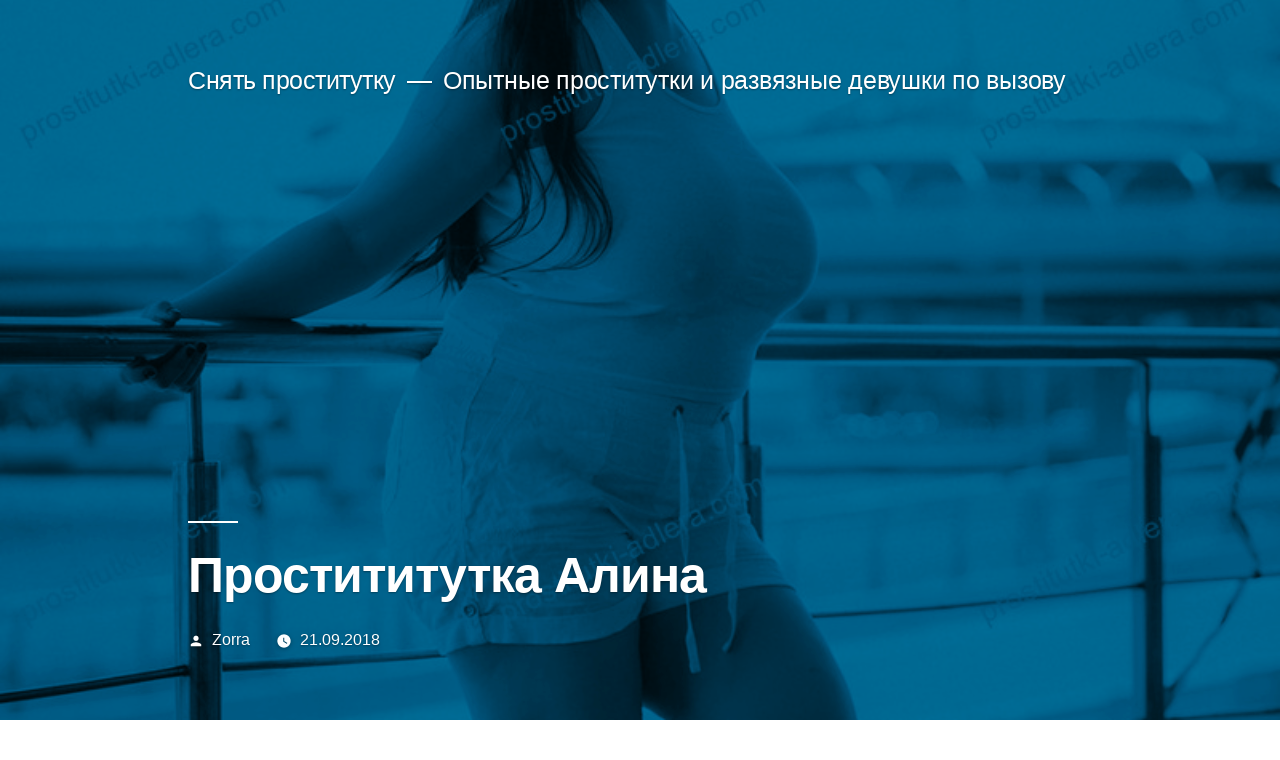

--- FILE ---
content_type: text/html; charset=UTF-8
request_url: https://prostitutki-adlera.com/prostititutka-alina-2/
body_size: 8116
content:
<!doctype html>
<html lang="ru-RU" prefix="og: http://ogp.me/ns#">
<head>
	<meta charset="UTF-8" />
	<meta name="viewport" content="width=device-width, initial-scale=1" />
	<link rel="profile" href="https://gmpg.org/xfn/11" />
	<title>Проститутка Алина - ID 8018, 36 лет, 3000р</title>
<meta name="keywords" content="Проститутки Новороссийска, секс без обязательств, знакомства для секса, интим знакомства." />
<!-- This site is optimized with the Yoast SEO plugin v9.6 - https://yoast.com/wordpress/plugins/seo/ -->
<meta name="description" content="Проститутка Алина - за 3000, - Девушка на пике сексуальности. Есть что потрогать и куда окунуться. Все реальное!."/>
<link rel="canonical" href="https://prostitutki-adlera.com/prostititutka-alina-2/" />
<meta property="og:locale" content="ru_RU" />
<meta property="og:type" content="article" />
<meta property="og:title" content="Проститутка Алина - ID 8018, 36 лет, 3000р" />
<meta property="og:description" content="Проститутка Алина - за 3000, - Девушка на пике сексуальности. Есть что потрогать и куда окунуться. Все реальное!." />
<meta property="og:url" content="https://prostitutki-adlera.com/prostititutka-alina-2/" />
<meta property="og:site_name" content="Снять проститутку" />
<meta property="article:section" content="Проститутки Новороссийск" />
<meta property="article:published_time" content="2018-09-21T12:26:21+00:00" />
<meta property="article:modified_time" content="2019-09-11T00:27:47+00:00" />
<meta property="og:updated_time" content="2019-09-11T00:27:47+00:00" />
<meta property="og:image" content="https://prostitutki-adlera.com/wp-content/uploads/2018/09/20180921-1496709560.jpg" />
<meta property="og:image:secure_url" content="https://prostitutki-adlera.com/wp-content/uploads/2018/09/20180921-1496709560.jpg" />
<meta property="og:image:width" content="800" />
<meta property="og:image:height" content="1200" />
<meta name="twitter:card" content="summary_large_image" />
<meta name="twitter:description" content="Проститутка Алина - за 3000, - Девушка на пике сексуальности. Есть что потрогать и куда окунуться. Все реальное!." />
<meta name="twitter:title" content="Проститутка Алина - ID 8018, 36 лет, 3000р" />
<meta name="twitter:image" content="https://prostitutki-adlera.com/wp-content/uploads/2018/09/20180921-1496709560.jpg" />
<script type='application/ld+json'>{"@context":"https://schema.org","@type":"BreadcrumbList","itemListElement":[{"@type":"ListItem","position":1,"item":{"@id":"https://prostitutki-adlera.com/","name":"\u041f\u0440\u043e\u0441\u0442\u0438\u0442\u0443\u0442\u043a\u0438 \u043d\u0430 \u0432\u044b\u0435\u0437\u0434"}},{"@type":"ListItem","position":2,"item":{"@id":"https://prostitutki-adlera.com/individualka-novorossijsk/","name":"\u041f\u0440\u043e\u0441\u0442\u0438\u0442\u0443\u0442\u043a\u0438 \u041d\u043e\u0432\u043e\u0440\u043e\u0441\u0441\u0438\u0439\u0441\u043a"}},{"@type":"ListItem","position":3,"item":{"@id":"https://prostitutki-adlera.com/prostititutka-alina-2/","name":"\u041f\u0440\u043e\u0441\u0442\u0438\u0442\u0438\u0442\u0443\u0442\u043a\u0430 \u0410\u043b\u0438\u043d\u0430"}}]}</script>
<!-- / Yoast SEO plugin. -->

<link rel='dns-prefetch' href='//s.w.org' />
<link rel="alternate" type="application/rss+xml" title="Снять проститутку &raquo; Лента" href="https://prostitutki-adlera.com/feed/" />
<link rel="alternate" type="application/rss+xml" title="Снять проститутку &raquo; Лента комментариев" href="https://prostitutki-adlera.com/comments/feed/" />
		<script type="text/javascript">
			window._wpemojiSettings = {"baseUrl":"https:\/\/s.w.org\/images\/core\/emoji\/11\/72x72\/","ext":".png","svgUrl":"https:\/\/s.w.org\/images\/core\/emoji\/11\/svg\/","svgExt":".svg","source":{"concatemoji":"https:\/\/prostitutki-adlera.com\/wp-includes\/js\/wp-emoji-release.min.js?ver=e6e68c1af15081b7ec9de89f70f5761e"}};
			!function(e,a,t){var n,r,o,i=a.createElement("canvas"),p=i.getContext&&i.getContext("2d");function s(e,t){var a=String.fromCharCode;p.clearRect(0,0,i.width,i.height),p.fillText(a.apply(this,e),0,0);e=i.toDataURL();return p.clearRect(0,0,i.width,i.height),p.fillText(a.apply(this,t),0,0),e===i.toDataURL()}function c(e){var t=a.createElement("script");t.src=e,t.defer=t.type="text/javascript",a.getElementsByTagName("head")[0].appendChild(t)}for(o=Array("flag","emoji"),t.supports={everything:!0,everythingExceptFlag:!0},r=0;r<o.length;r++)t.supports[o[r]]=function(e){if(!p||!p.fillText)return!1;switch(p.textBaseline="top",p.font="600 32px Arial",e){case"flag":return s([55356,56826,55356,56819],[55356,56826,8203,55356,56819])?!1:!s([55356,57332,56128,56423,56128,56418,56128,56421,56128,56430,56128,56423,56128,56447],[55356,57332,8203,56128,56423,8203,56128,56418,8203,56128,56421,8203,56128,56430,8203,56128,56423,8203,56128,56447]);case"emoji":return!s([55358,56760,9792,65039],[55358,56760,8203,9792,65039])}return!1}(o[r]),t.supports.everything=t.supports.everything&&t.supports[o[r]],"flag"!==o[r]&&(t.supports.everythingExceptFlag=t.supports.everythingExceptFlag&&t.supports[o[r]]);t.supports.everythingExceptFlag=t.supports.everythingExceptFlag&&!t.supports.flag,t.DOMReady=!1,t.readyCallback=function(){t.DOMReady=!0},t.supports.everything||(n=function(){t.readyCallback()},a.addEventListener?(a.addEventListener("DOMContentLoaded",n,!1),e.addEventListener("load",n,!1)):(e.attachEvent("onload",n),a.attachEvent("onreadystatechange",function(){"complete"===a.readyState&&t.readyCallback()})),(n=t.source||{}).concatemoji?c(n.concatemoji):n.wpemoji&&n.twemoji&&(c(n.twemoji),c(n.wpemoji)))}(window,document,window._wpemojiSettings);
		</script>
		<style type="text/css">
img.wp-smiley,
img.emoji {
	display: inline !important;
	border: none !important;
	box-shadow: none !important;
	height: 1em !important;
	width: 1em !important;
	margin: 0 .07em !important;
	vertical-align: -0.1em !important;
	background: none !important;
	padding: 0 !important;
}
</style>
<link rel='stylesheet' id='wp-block-library-css'  href='https://prostitutki-adlera.com/wp-includes/css/dist/block-library/style.min.css?ver=e6e68c1af15081b7ec9de89f70f5761e' type='text/css' media='all' />
<link rel='stylesheet' id='wp-block-library-theme-css'  href='https://prostitutki-adlera.com/wp-includes/css/dist/block-library/theme.min.css?ver=e6e68c1af15081b7ec9de89f70f5761e' type='text/css' media='all' />
<link rel='stylesheet' id='twentynineteen-style-css'  href='https://prostitutki-adlera.com/wp-content/themes/twentynineteen/style.css?ver=1.2' type='text/css' media='all' />
<link rel='stylesheet' id='twentynineteen-print-style-css'  href='https://prostitutki-adlera.com/wp-content/themes/twentynineteen/print.css?ver=1.2' type='text/css' media='print' />
<link rel='stylesheet' id='rpt_front_style-css'  href='https://prostitutki-adlera.com/wp-content/plugins/related-posts-thumbnails/assets/css/front.css?ver=1.6.2' type='text/css' media='all' />
<link rel='stylesheet' id='fancybox-css'  href='https://prostitutki-adlera.com/wp-content/plugins/easy-fancybox/fancybox/jquery.fancybox.1.3.21.min.css' type='text/css' media='screen' />
<script type='text/javascript' src='https://prostitutki-adlera.com/wp-includes/js/jquery/jquery.js?ver=1.12.4'></script>
<script type='text/javascript' src='https://prostitutki-adlera.com/wp-includes/js/jquery/jquery-migrate.min.js?ver=1.4.1'></script>
<link rel='https://api.w.org/' href='https://prostitutki-adlera.com/wp-json/' />
<link rel="EditURI" type="application/rsd+xml" title="RSD" href="https://prostitutki-adlera.com/xmlrpc.php?rsd" />
<link rel="wlwmanifest" type="application/wlwmanifest+xml" href="https://prostitutki-adlera.com/wp-includes/wlwmanifest.xml" /> 

<link rel='shortlink' href='https://prostitutki-adlera.com/?p=992' />
<link rel="alternate" type="application/json+oembed" href="https://prostitutki-adlera.com/wp-json/oembed/1.0/embed?url=https%3A%2F%2Fprostitutki-adlera.com%2Fprostititutka-alina-2%2F" />
<link rel="alternate" type="text/xml+oembed" href="https://prostitutki-adlera.com/wp-json/oembed/1.0/embed?url=https%3A%2F%2Fprostitutki-adlera.com%2Fprostititutka-alina-2%2F&#038;format=xml" />
      <style>
      #related_posts_thumbnails li{
          border-right: 1px solid #dddddd;
          background-color: #ffffff      }
      #related_posts_thumbnails li:hover{
          background-color: #eeeeee;
      }
      .relpost_content{
          font-size: 12px;
          color: #333333;
      }
      .relpost-block-single{
          background-color: #ffffff;
          border-right: 1px solid  #dddddd;
          border-left: 1px solid  #dddddd;
          margin-right: -1px;
      }
      .relpost-block-single:hover{
          background-color: #eeeeee;
      }
      </style>

  <link rel="icon" href="https://prostitutki-adlera.com/wp-content/uploads/2018/09/cropped-названия-32x32.jpg" sizes="32x32" />
<link rel="icon" href="https://prostitutki-adlera.com/wp-content/uploads/2018/09/cropped-названия-192x192.jpg" sizes="192x192" />
<link rel="apple-touch-icon-precomposed" href="https://prostitutki-adlera.com/wp-content/uploads/2018/09/cropped-названия-180x180.jpg" />
<meta name="msapplication-TileImage" content="https://prostitutki-adlera.com/wp-content/uploads/2018/09/cropped-названия-270x270.jpg" />
</head>

<body data-rsssl=1 class="post-template-default single single-post postid-992 single-format-standard wp-embed-responsive singular image-filters-enabled">
<div id="page" class="site">
	<a class="skip-link screen-reader-text" href="#content">Перейти к содержимому</a>

		<header id="masthead" class="site-header featured-image">

			<div class="site-branding-container">
				<div class="site-branding">

								<p class="site-title"><a href="https://prostitutki-adlera.com/" rel="home">Снять проститутку</a></p>
			
				<p class="site-description">
				Опытные проститутки и развязные девушки по вызову			</p>
			</div><!-- .site-branding -->
			</div><!-- .layout-wrap -->

							<div class="site-featured-image">
					
			<figure class="post-thumbnail">
				<img width="800" height="1200" src="https://prostitutki-adlera.com/wp-content/uploads/2018/09/20180921-1496709560.jpg" class="attachment-post-thumbnail size-post-thumbnail wp-post-image" alt="" srcset="https://prostitutki-adlera.com/wp-content/uploads/2018/09/20180921-1496709560.jpg 800w, https://prostitutki-adlera.com/wp-content/uploads/2018/09/20180921-1496709560-200x300.jpg 200w, https://prostitutki-adlera.com/wp-content/uploads/2018/09/20180921-1496709560-768x1152.jpg 768w, https://prostitutki-adlera.com/wp-content/uploads/2018/09/20180921-1496709560-683x1024.jpg 683w" sizes="(max-width: 800px) 100vw, 800px" />			</figure><!-- .post-thumbnail -->

								<div class="entry-header">
						
<h1 class="entry-title">Простититутка Алина</h1>
<div class="entry-meta">
	<span class="byline"><svg class="svg-icon" width="16" height="16" aria-hidden="true" role="img" focusable="false" viewBox="0 0 24 24" version="1.1" xmlns="http://www.w3.org/2000/svg" xmlns:xlink="http://www.w3.org/1999/xlink"><path d="M12 12c2.21 0 4-1.79 4-4s-1.79-4-4-4-4 1.79-4 4 1.79 4 4 4zm0 2c-2.67 0-8 1.34-8 4v2h16v-2c0-2.66-5.33-4-8-4z"></path><path d="M0 0h24v24H0z" fill="none"></path></svg><span class="screen-reader-text">Написано автором</span><span class="author vcard"><a class="url fn n" href="https://prostitutki-adlera.com/author/zorra/">Zorra</a></span></span>	<span class="posted-on"><svg class="svg-icon" width="16" height="16" aria-hidden="true" role="img" focusable="false" xmlns="http://www.w3.org/2000/svg" viewBox="0 0 24 24"><defs><path id="a" d="M0 0h24v24H0V0z"></path></defs><clipPath id="b"><use xlink:href="#a" overflow="visible"></use></clipPath><path clip-path="url(#b)" d="M12 2C6.5 2 2 6.5 2 12s4.5 10 10 10 10-4.5 10-10S17.5 2 12 2zm4.2 14.2L11 13V7h1.5v5.2l4.5 2.7-.8 1.3z"></path></svg><a href="https://prostitutki-adlera.com/prostititutka-alina-2/" rel="bookmark"><time class="entry-date published" datetime="2018-09-21T15:26:21+00:00">21.09.2018</time><time class="updated" datetime="2019-09-11T03:27:47+00:00">11.09.2019</time></a></span>	<span class="comment-count">
					</span>
	</div><!-- .meta-info -->
					</div><!-- .entry-header -->
									</div>
					</header><!-- #masthead -->

	<div id="content" class="site-content">

<p id="breadcrumbs"><span><span><a href="https://prostitutki-adlera.com/" >Проститутки на выезд</a> » <span><a href="https://prostitutki-adlera.com/individualka-novorossijsk/" >Проститутки Новороссийск</a> » <span class="breadcrumb_last">Простититутка Алина</span></span></span></span></p>
	<section id="primary" class="content-area">
		<main id="main" class="site-main">

			
<article id="post-992" class="post-992 post type-post status-publish format-standard has-post-thumbnail hentry category-individualka-novorossijsk entry">
	
	<div class="entry-content">
		<p>Возраст: <strong>36</strong><br />
Рост: <strong>170</strong><br />
Вес: <strong>90</strong><br />
грудь: <strong>6</strong><br />
Проститутки, Новороссийск, индивидуалки, шлюхи, путаны, бляди.<br />
<span id="more-992"></span><br />
<a href="https://prostitutki-adlera.com/wp-content/uploads/2018/09/20180921-3068908285.jpg"><img src="https://prostitutki-adlera.com/wp-content/uploads/2018/09/20180921-3068908285-150x150.jpg" width="150" height="150" srcset="https://prostitutki-adlera.com/wp-content/uploads/2018/09/20180921-3068908285-200x300.jpg 200w, https://prostitutki-adlera.com/wp-content/uploads/2018/09/20180921-3068908285-768x1152.jpg 768w, https://prostitutki-adlera.com/wp-content/uploads/2018/09/20180921-3068908285-683x1024.jpg 683w, https://prostitutki-adlera.com/wp-content/uploads/2018/09/20180921-3068908285.jpg 800w" alt="Photo Алина" style="margin:0.2em;"></a><a href="https://prostitutki-adlera.com/wp-content/uploads/2018/09/20180921-1496709560.jpg"><img src="https://prostitutki-adlera.com/wp-content/uploads/2018/09/20180921-1496709560-150x150.jpg" width="150" height="150" srcset="https://prostitutki-adlera.com/wp-content/uploads/2018/09/20180921-1496709560-200x300.jpg 200w, https://prostitutki-adlera.com/wp-content/uploads/2018/09/20180921-1496709560-768x1152.jpg 768w, https://prostitutki-adlera.com/wp-content/uploads/2018/09/20180921-1496709560-683x1024.jpg 683w, https://prostitutki-adlera.com/wp-content/uploads/2018/09/20180921-1496709560.jpg 800w" alt="Photo Алина" style="margin:0.2em;"></a><a href="https://prostitutki-adlera.com/wp-content/uploads/2018/09/20180921-193523292.jpg"><img src="https://prostitutki-adlera.com/wp-content/uploads/2018/09/20180921-193523292-150x150.jpg" width="150" height="150" srcset="https://prostitutki-adlera.com/wp-content/uploads/2018/09/20180921-193523292-300x200.jpg 300w, https://prostitutki-adlera.com/wp-content/uploads/2018/09/20180921-193523292-768x512.jpg 768w, https://prostitutki-adlera.com/wp-content/uploads/2018/09/20180921-193523292-1024x683.jpg 1024w, https://prostitutki-adlera.com/wp-content/uploads/2018/09/20180921-193523292-360x240.jpg 360w, https://prostitutki-adlera.com/wp-content/uploads/2018/09/20180921-193523292.jpg 1200w" alt="Photo Алина" style="margin:0.2em;"></a></p>
<p><!--Фото проверено--><br />
Расположение:  <b> </b>Новороссийск<br />
Встреча: <strong>У меня</strong><br />
<br />
Телефон: <strong>+7(8617)618937024</strong><br />
<br />
Цены:<br />
За 1 час: <strong>3 000 руб.</strong><br />
За 2 часа: <strong>6 000 руб.</strong><br />
Ночь: <strong>15 000 руб.</strong><br />
</p>
<h4>Сообщение:</h4>
<p>Девушка на пике сексуальности.<br />
Есть что потрогать и куда окунуться. Все реальное!</p>
<h4>Интересует:</h4>
<p>            <strong>Основные</strong><br />
                                                                                                                                                                <span>Секс классический, куннилингус, минет, секс анальный</span><br />
                <strong>Дополнительные</strong><br />
                                                                                                                                                                                            <span>Окончание на грудь, глубокий минет, ролевые игры, урология, игрушки</span><br />
                    <strong>Массаж</strong><br />
                                                                                                                                    <span>Эротический массаж, расслабляющий массаж, урологический массаж</span><br />
                <strong>Садо-мазо</strong><br />
                                                                            <span>Фетиш</span><br />
                <strong>Экстрим</strong><br />
                                                                                                                                                                <span>Фистинг заказчику, страпон заказчику, фистинг анальный заказчику, золотой дождь выдача</span></p>
<!-- relpost-thumb-wrapper --><div class="relpost-thumb-wrapper"><!-- filter-class --><div class="relpost-thumb-container"><h3>Related posts:</h3><div style="clear: both"></div><div style="clear: both"></div><!-- relpost-block-container --><div class="relpost-block-container"><a class="relpost-block-single" href="https://prostitutki-adlera.com/prostititutka-samira/"><div style="width: 150px; height: 225px;"><div class="relpost-block-single-image" alt="Простититутка Самира"  style="background: transparent url(https://prostitutki-adlera.com/wp-content/uploads/2018/09/20180921-3779382325-150x150.jpg) no-repeat scroll 0% 0%; width: 150px; height: 150px;"></div><div class="relpost-block-single-text"  style="font-family: Arial;  font-size: 12px;  color: #333333;">Простититутка Самира</div></div></a><a class="relpost-block-single" href="https://prostitutki-adlera.com/prostititutka-zhasmin-2/"><div style="width: 150px; height: 225px;"><div class="relpost-block-single-image" alt="Простититутка Жасмин"  style="background: transparent url(https://prostitutki-adlera.com/wp-content/uploads/2018/09/20180921-3688499691-150x150.jpg) no-repeat scroll 0% 0%; width: 150px; height: 150px;"></div><div class="relpost-block-single-text"  style="font-family: Arial;  font-size: 12px;  color: #333333;">Простититутка Жасмин</div></div></a><a class="relpost-block-single" href="https://prostitutki-adlera.com/prostititutka-tanya-3/"><div style="width: 150px; height: 225px;"><div class="relpost-block-single-image" alt="Простититутка Таня"  style="background: transparent url(https://prostitutki-adlera.com/wp-content/uploads/2018/09/20180921-761732479-150x150.jpg) no-repeat scroll 0% 0%; width: 150px; height: 150px;"></div><div class="relpost-block-single-text"  style="font-family: Arial;  font-size: 12px;  color: #333333;">Простититутка Таня</div></div></a><a class="relpost-block-single" href="https://prostitutki-adlera.com/prostititutka-kira-4/"><div style="width: 150px; height: 225px;"><div class="relpost-block-single-image" alt="Простититутка Кира"  style="background: transparent url(https://prostitutki-adlera.com/wp-content/uploads/2018/09/20180921-3217364273-150x150.jpg) no-repeat scroll 0% 0%; width: 150px; height: 150px;"></div><div class="relpost-block-single-text"  style="font-family: Arial;  font-size: 12px;  color: #333333;">Простититутка Кира</div></div></a><a class="relpost-block-single" href="https://prostitutki-adlera.com/prostititutka-gulya-2/"><div style="width: 150px; height: 225px;"><div class="relpost-block-single-image" alt="Простититутка Гуля"  style="background: transparent url(https://prostitutki-adlera.com/wp-content/uploads/2018/09/20180921-2862294124-150x150.jpg) no-repeat scroll 0% 0%; width: 150px; height: 150px;"></div><div class="relpost-block-single-text"  style="font-family: Arial;  font-size: 12px;  color: #333333;">Простититутка Гуля</div></div></a><a class="relpost-block-single" href="https://prostitutki-adlera.com/prostititutka-lyuda-2/"><div style="width: 150px; height: 225px;"><div class="relpost-block-single-image" alt="Простититутка Люда"  style="background: transparent url(https://prostitutki-adlera.com/wp-content/uploads/2018/09/20180921-1376233425-150x150.jpg) no-repeat scroll 0% 0%; width: 150px; height: 150px;"></div><div class="relpost-block-single-text"  style="font-family: Arial;  font-size: 12px;  color: #333333;">Простититутка Люда</div></div></a><a class="relpost-block-single" href="https://prostitutki-adlera.com/prostititutka-lizavideo/"><div style="width: 150px; height: 225px;"><div class="relpost-block-single-image" alt="Простититутка ЛизаVideo"  style="background: transparent url(https://prostitutki-adlera.com/wp-content/uploads/2018/09/20180921-3498476729-150x150.jpg) no-repeat scroll 0% 0%; width: 150px; height: 150px;"></div><div class="relpost-block-single-text"  style="font-family: Arial;  font-size: 12px;  color: #333333;">Простититутка ЛизаVideo</div></div></a><a class="relpost-block-single" href="https://prostitutki-adlera.com/prostititutka-yasmina/"><div style="width: 150px; height: 225px;"><div class="relpost-block-single-image" alt="Простититутка Ясмина"  style="background: transparent url(https://prostitutki-adlera.com/wp-content/uploads/2018/09/20180921-2500043087-150x150.jpg) no-repeat scroll 0% 0%; width: 150px; height: 150px;"></div><div class="relpost-block-single-text"  style="font-family: Arial;  font-size: 12px;  color: #333333;">Простититутка Ясмина</div></div></a><a class="relpost-block-single" href="https://prostitutki-adlera.com/prostititutka-alena-3/"><div style="width: 150px; height: 225px;"><div class="relpost-block-single-image" alt="Простититутка Алена"  style="background: transparent url(https://prostitutki-adlera.com/wp-content/uploads/2018/09/20180921-1163524236-150x150.jpg) no-repeat scroll 0% 0%; width: 150px; height: 150px;"></div><div class="relpost-block-single-text"  style="font-family: Arial;  font-size: 12px;  color: #333333;">Простититутка Алена</div></div></a></div><!-- close relpost-block-container --><div style="clear: both"></div></div><!-- close filter class --></div><!-- close relpost-thumb-wrapper -->	</div><!-- .entry-content -->

	<footer class="entry-footer">
		<span class="byline"><svg class="svg-icon" width="16" height="16" aria-hidden="true" role="img" focusable="false" viewBox="0 0 24 24" version="1.1" xmlns="http://www.w3.org/2000/svg" xmlns:xlink="http://www.w3.org/1999/xlink"><path d="M12 12c2.21 0 4-1.79 4-4s-1.79-4-4-4-4 1.79-4 4 1.79 4 4 4zm0 2c-2.67 0-8 1.34-8 4v2h16v-2c0-2.66-5.33-4-8-4z"></path><path d="M0 0h24v24H0z" fill="none"></path></svg><span class="screen-reader-text">Написано автором</span><span class="author vcard"><a class="url fn n" href="https://prostitutki-adlera.com/author/zorra/">Zorra</a></span></span><span class="posted-on"><svg class="svg-icon" width="16" height="16" aria-hidden="true" role="img" focusable="false" xmlns="http://www.w3.org/2000/svg" viewBox="0 0 24 24"><defs><path id="a" d="M0 0h24v24H0V0z"></path></defs><clipPath id="b"><use xlink:href="#a" overflow="visible"></use></clipPath><path clip-path="url(#b)" d="M12 2C6.5 2 2 6.5 2 12s4.5 10 10 10 10-4.5 10-10S17.5 2 12 2zm4.2 14.2L11 13V7h1.5v5.2l4.5 2.7-.8 1.3z"></path></svg><a href="https://prostitutki-adlera.com/prostititutka-alina-2/" rel="bookmark"><time class="entry-date published" datetime="2018-09-21T15:26:21+00:00">21.09.2018</time><time class="updated" datetime="2019-09-11T03:27:47+00:00">11.09.2019</time></a></span><span class="cat-links"><svg class="svg-icon" width="16" height="16" aria-hidden="true" role="img" focusable="false" xmlns="http://www.w3.org/2000/svg" viewBox="0 0 24 24"><path d="M10 4H4c-1.1 0-1.99.9-1.99 2L2 18c0 1.1.9 2 2 2h16c1.1 0 2-.9 2-2V8c0-1.1-.9-2-2-2h-8l-2-2z"></path><path d="M0 0h24v24H0z" fill="none"></path></svg><span class="screen-reader-text">Написано в</span><a href="https://prostitutki-adlera.com/individualka-novorossijsk/" rel="category tag">Проститутки Новороссийск</a></span>	</footer><!-- .entry-footer -->

			
</article><!-- #post-${ID} -->

	<nav class="navigation post-navigation" role="navigation">
		<h2 class="screen-reader-text">Навигация по записям</h2>
		<div class="nav-links"><div class="nav-previous"><a href="https://prostitutki-adlera.com/prostititutka-zhasmin-2/" rel="prev"><span class="meta-nav" aria-hidden="true">Предыдущая запись</span> <span class="screen-reader-text">Предыдущая запись:</span> <br/><span class="post-title">Простититутка Жасмин</span></a></div><div class="nav-next"><a href="https://prostitutki-adlera.com/prostititutka-lizavideo/" rel="next"><span class="meta-nav" aria-hidden="true">Следующая запись</span> <span class="screen-reader-text">Следующая запись:</span> <br/><span class="post-title">Простититутка ЛизаVideo</span></a></div></div>
	</nav>
		</main><!-- #main -->
	</section><!-- #primary -->


	</div><!-- #content -->

	<footer id="colophon" class="site-footer">
		
	<aside class="widget-area" role="complementary" aria-label="Подвал">
							<div class="widget-column footer-widget-1">
						<section id="search-2" class="widget widget_search"><form role="search" method="get" class="search-form" action="https://prostitutki-adlera.com/">
				<label>
					<span class="screen-reader-text">Найти:</span>
					<input type="search" class="search-field" placeholder="Поиск&hellip;" value="" name="s" />
				</label>
				<input type="submit" class="search-submit" value="Поиск" />
			</form></section><section id="categories-2" class="widget widget_categories"><h2 class="widget-title">Разделы</h2>		<ul>
	<li class="cat-item cat-item-36"><a href="https://prostitutki-adlera.com/blog/" >Блог</a>
</li>
	<li class="cat-item cat-item-24"><a href="https://prostitutki-adlera.com/individualka-arkhangelsk/" >Проститутки Архангельск</a>
</li>
	<li class="cat-item cat-item-31"><a href="https://prostitutki-adlera.com/individualka-barnaul/" >Проститутки Барнаула</a>
</li>
	<li class="cat-item cat-item-8"><a href="https://prostitutki-adlera.com/individualka-volzhskij/" >Проститутки Волжский</a>
</li>
	<li class="cat-item cat-item-9"><a href="https://prostitutki-adlera.com/individualka-vologda/" >Проститутки Вологды</a>
</li>
	<li class="cat-item cat-item-16"><a href="https://prostitutki-adlera.com/individualka-ekaterinburg/" >Проститутки Екатеринбург</a>
</li>
	<li class="cat-item cat-item-22"><a href="https://prostitutki-adlera.com/individualka-izhevsk/" >Проститутки Ижевск</a>
</li>
	<li class="cat-item cat-item-25"><a href="https://prostitutki-adlera.com/individualka-irkutsk/" >Проститутки Иркутск</a>
</li>
	<li class="cat-item cat-item-23"><a href="https://prostitutki-adlera.com/individualka-kazan/" >Проститутки Казани</a>
</li>
	<li class="cat-item cat-item-18"><a href="https://prostitutki-adlera.com/individualka-kaluga/" >Проститутки Калуга</a>
</li>
	<li class="cat-item cat-item-35"><a href="https://prostitutki-adlera.com/individualka-kirov/" >Проститутки Киров</a>
</li>
	<li class="cat-item cat-item-30"><a href="https://prostitutki-adlera.com/individualka-krasnodar/" >Проститутки Краснодар</a>
</li>
	<li class="cat-item cat-item-29"><a href="https://prostitutki-adlera.com/individualka-kursk/" >Проститутки Курска</a>
</li>
	<li class="cat-item cat-item-5"><a href="https://prostitutki-adlera.com/individualka-moskva/" >Проститутки Москвы</a>
</li>
	<li class="cat-item cat-item-6"><a href="https://prostitutki-adlera.com/individualka-nizhnij-tagil/" >Проститутки Нижнего Тагила</a>
</li>
	<li class="cat-item cat-item-17"><a href="https://prostitutki-adlera.com/individualka-novorossijsk/" >Проститутки Новороссийск</a>
</li>
	<li class="cat-item cat-item-33"><a href="https://prostitutki-adlera.com/individualka-novosibirsk/" >Проститутки Новосибирск</a>
</li>
	<li class="cat-item cat-item-2"><a href="https://prostitutki-adlera.com/individualka-omsk/" title="Шлюхи и проститутки Москвы на rusdosug.me">Проститутки Омск</a>
</li>
	<li class="cat-item cat-item-3"><a href="https://prostitutki-adlera.com/individualka-saransk/" >Проститутки Саранска</a>
</li>
	<li class="cat-item cat-item-32"><a href="https://prostitutki-adlera.com/individualka-saratov/" >Проститутки Саратов</a>
</li>
	<li class="cat-item cat-item-27"><a href="https://prostitutki-adlera.com/individualka-smolensk/" >Проститутки Смоленск</a>
</li>
	<li class="cat-item cat-item-10"><a href="https://prostitutki-adlera.com/individualka-sankt-peterburg/" >Проститутки Спб</a>
</li>
	<li class="cat-item cat-item-7"><a href="https://prostitutki-adlera.com/individualka-stavropol/" >Проститутки Ставрополь</a>
</li>
	<li class="cat-item cat-item-12"><a href="https://prostitutki-adlera.com/individualka-surgut/" >Проститутки Сургут</a>
</li>
	<li class="cat-item cat-item-21"><a href="https://prostitutki-adlera.com/individualka-tambov/" >Проститутки Тамбов</a>
</li>
	<li class="cat-item cat-item-11"><a href="https://prostitutki-adlera.com/individualka-tomsk/" >Проститутки Томск</a>
</li>
	<li class="cat-item cat-item-34"><a href="https://prostitutki-adlera.com/individualka-tula/" >Проститутки Тулы</a>
</li>
	<li class="cat-item cat-item-15"><a href="https://prostitutki-adlera.com/individualka-tyumen/" >Проститутки Тюмень</a>
</li>
	<li class="cat-item cat-item-13"><a href="https://prostitutki-adlera.com/individualka-ufa/" >Проститутки Уфа</a>
</li>
	<li class="cat-item cat-item-20"><a href="https://prostitutki-adlera.com/individualka-yaroslavl/" >Проститутки Ярославля</a>
</li>
	<li class="cat-item cat-item-4"><a href="https://prostitutki-adlera.com/individualka-nizhnij-novgorod/" >Проститутки в НН</a>
</li>
	<li class="cat-item cat-item-28"><a href="https://prostitutki-adlera.com/individualka-tolyatti/" >Проститутки в Тольятти</a>
</li>
	<li class="cat-item cat-item-14"><a href="https://prostitutki-adlera.com/individualka-ulan-ude/" >Проститутки в Улан-Удэ</a>
</li>
	<li class="cat-item cat-item-26"><a href="https://prostitutki-adlera.com/individualka-khabarovsk/" >Проститутки в Хабаровске</a>
</li>
	<li class="cat-item cat-item-19"><a href="https://prostitutki-adlera.com/individualka-cherepovets/" >Проститутки в Череповце</a>
</li>
		</ul>
</section>					</div>
					</aside><!-- .widget-area -->

		<div class="site-info">
										<a class="site-name" href="https://prostitutki-adlera.com/" rel="home">Снять проститутку</a>,
						<a href="https://ru.wordpress.org/" class="imprint">
				Сайт работает на WordPress.			</a>
								</div><!-- .site-info -->
	</footer><!-- #colophon -->

</div><!-- #page -->

<script type='text/javascript' src='https://prostitutki-adlera.com/wp-content/plugins/easy-fancybox/fancybox/jquery.fancybox.1.3.21.min.js'></script>
<script type='text/javascript'>
var fb_timeout, fb_opts={'overlayShow':true,'hideOnOverlayClick':true,'showCloseButton':true,'margin':20,'centerOnScroll':false,'enableEscapeButton':true,'autoScale':true,'scriptPriority':10 };
if(typeof easy_fancybox_handler==='undefined'){
var easy_fancybox_handler=function(){
jQuery('.nofancybox,a.wp-block-file__button,a.pin-it-button,a[href*="pinterest.com/pin/create"]').addClass('nolightbox');
/* IMG */
var fb_IMG_select='a[href*=".jpg"]:not(.nolightbox,li.nolightbox>a),area[href*=".jpg"]:not(.nolightbox),a[href*=".jpeg"]:not(.nolightbox,li.nolightbox>a),area[href*=".jpeg"]:not(.nolightbox),a[href*=".png"]:not(.nolightbox,li.nolightbox>a),area[href*=".png"]:not(.nolightbox),a[href*=".webp"]:not(.nolightbox,li.nolightbox>a),area[href*=".webp"]:not(.nolightbox)';
jQuery(fb_IMG_select).addClass('fancybox image');
var fb_IMG_sections = jQuery('.gallery,.wp-block-gallery,.tiled-gallery');
fb_IMG_sections.each(function(){jQuery(this).find(fb_IMG_select).attr('rel','gallery-'+fb_IMG_sections.index(this));});
jQuery('a.fancybox,area.fancybox,li.fancybox a').each(function(){jQuery(this).fancybox(jQuery.extend({},fb_opts,{'transitionIn':'elastic','easingIn':'easeOutBack','transitionOut':'elastic','easingOut':'easeInBack','opacity':false,'hideOnContentClick':false,'titleShow':true,'titlePosition':'over','titleFromAlt':true,'showNavArrows':true,'enableKeyboardNav':true,'cyclic':false}))});};
jQuery('a.fancybox-close').on('click',function(e){e.preventDefault();jQuery.fancybox.close()});
};
var easy_fancybox_auto=function(){setTimeout(function(){jQuery('#fancybox-auto').trigger('click')},1000);};
jQuery(easy_fancybox_handler);jQuery(document).on('post-load',easy_fancybox_handler);
jQuery(easy_fancybox_auto);
</script>
<script type='text/javascript' src='https://prostitutki-adlera.com/wp-content/plugins/easy-fancybox/js/jquery.easing.1.4.1.min.js'></script>
<script type='text/javascript' src='https://prostitutki-adlera.com/wp-content/plugins/easy-fancybox/js/jquery.mousewheel.3.1.13.min.js'></script>
<script type='text/javascript' src='https://prostitutki-adlera.com/wp-includes/js/wp-embed.min.js?ver=e6e68c1af15081b7ec9de89f70f5761e'></script>
	<script>
	/(trident|msie)/i.test(navigator.userAgent)&&document.getElementById&&window.addEventListener&&window.addEventListener("hashchange",function(){var t,e=location.hash.substring(1);/^[A-z0-9_-]+$/.test(e)&&(t=document.getElementById(e))&&(/^(?:a|select|input|button|textarea)$/i.test(t.tagName)||(t.tabIndex=-1),t.focus())},!1);
	</script>
	
<script defer src="https://static.cloudflareinsights.com/beacon.min.js/vcd15cbe7772f49c399c6a5babf22c1241717689176015" integrity="sha512-ZpsOmlRQV6y907TI0dKBHq9Md29nnaEIPlkf84rnaERnq6zvWvPUqr2ft8M1aS28oN72PdrCzSjY4U6VaAw1EQ==" data-cf-beacon='{"version":"2024.11.0","token":"a851c198771a4dbab3f4ea92730337e5","r":1,"server_timing":{"name":{"cfCacheStatus":true,"cfEdge":true,"cfExtPri":true,"cfL4":true,"cfOrigin":true,"cfSpeedBrain":true},"location_startswith":null}}' crossorigin="anonymous"></script>
</body>
</html>
